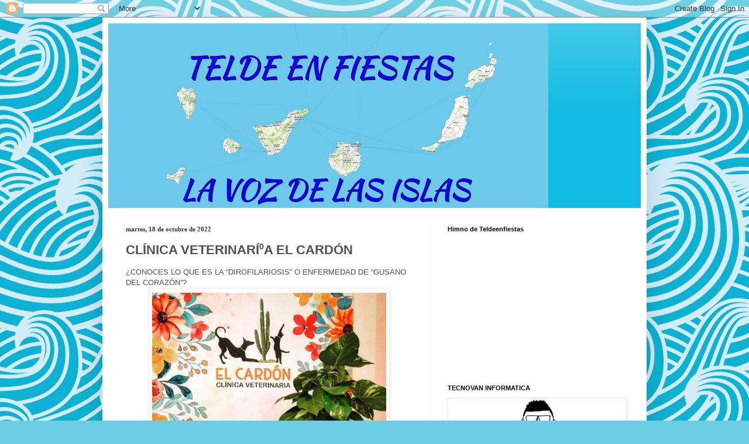

--- FILE ---
content_type: text/html; charset=UTF-8
request_url: https://www.teldeenfiestas.com/2022/10/clinica-veterinaria-el-cardon.html
body_size: 18877
content:
<!DOCTYPE html>
<html class='v2' dir='ltr' lang='es' xmlns='http://www.w3.org/1999/xhtml' xmlns:b='http://www.google.com/2005/gml/b' xmlns:data='http://www.google.com/2005/gml/data' xmlns:expr='http://www.google.com/2005/gml/expr'>
<head>
<link href='https://www.blogger.com/static/v1/widgets/335934321-css_bundle_v2.css' rel='stylesheet' type='text/css'/>
<script async='async' src='//pagead2.googlesyndication.com/pagead/js/adsbygoogle.js'></script>
<script>
  (adsbygoogle = window.adsbygoogle || []).push({
    google_ad_client: "ca-pub-5928970784036608",
    enable_page_level_ads: true
  });
</script>
<meta content='width=1100' name='viewport'/>
<meta content='text/html; charset=UTF-8' http-equiv='Content-Type'/>
<meta content='blogger' name='generator'/>
<link href='https://www.teldeenfiestas.com/favicon.ico' rel='icon' type='image/x-icon'/>
<link href='https://www.teldeenfiestas.com/2022/10/clinica-veterinaria-el-cardon.html' rel='canonical'/>
<link rel="alternate" type="application/atom+xml" title="TELDEENFIESTAS.COM - Atom" href="https://www.teldeenfiestas.com/feeds/posts/default" />
<link rel="alternate" type="application/rss+xml" title="TELDEENFIESTAS.COM - RSS" href="https://www.teldeenfiestas.com/feeds/posts/default?alt=rss" />
<link rel="service.post" type="application/atom+xml" title="TELDEENFIESTAS.COM - Atom" href="https://www.blogger.com/feeds/4696597502818476391/posts/default" />

<link rel="alternate" type="application/atom+xml" title="TELDEENFIESTAS.COM - Atom" href="https://www.teldeenfiestas.com/feeds/7574010924961804199/comments/default" />
<!--Can't find substitution for tag [blog.ieCssRetrofitLinks]-->
<link href='https://blogger.googleusercontent.com/img/b/R29vZ2xl/AVvXsEgspuKM8WFFTyYHM1cUwN-DTb7xXv85OBnbXcS1qA4KM1wSI6T9FOxqOt1Zlf3aMdd6j8JNbvcFfyLYegXXp96GkTqduwo_OiCis2qMJpOqxz_W2iqF4yQ7cdQI-fo5_NbteW0PwnnlIPA/s1600/1666106954210746-0.png' rel='image_src'/>
<meta content='https://www.teldeenfiestas.com/2022/10/clinica-veterinaria-el-cardon.html' property='og:url'/>
<meta content='CLÍNICA VETERINARÍ⁰A EL      CARDÓN' property='og:title'/>
<meta content='¿CONOCES LO QUE ES LA “DIROFILARIOSIS” O ENFERMEDAD DE “GUSANO DEL CORAZÓN”?             La dirofilariosis, o enfermedad del “gusano del cor...' property='og:description'/>
<meta content='https://blogger.googleusercontent.com/img/b/R29vZ2xl/AVvXsEgspuKM8WFFTyYHM1cUwN-DTb7xXv85OBnbXcS1qA4KM1wSI6T9FOxqOt1Zlf3aMdd6j8JNbvcFfyLYegXXp96GkTqduwo_OiCis2qMJpOqxz_W2iqF4yQ7cdQI-fo5_NbteW0PwnnlIPA/w1200-h630-p-k-no-nu/1666106954210746-0.png' property='og:image'/>
<title>TELDEENFIESTAS.COM: CLÍNICA VETERINARÍ&#8304;A EL      CARDÓN</title>
<style id='page-skin-1' type='text/css'><!--
/*
-----------------------------------------------
Blogger Template Style
Name:     Simple
Designer: Blogger
URL:      www.blogger.com
----------------------------------------------- */
/* Content
----------------------------------------------- */
body {
font: normal normal 12px Arial, Tahoma, Helvetica, FreeSans, sans-serif;
color: #505050;
background: #6ccee4 url(//themes.googleusercontent.com/image?id=1A5gIxvsT3QC48CkRFFA1hsu5EDAuqkxBDSv-_9W0NilLer8xyDIfyxaqhJWcDP9W6scl) repeat scroll top center /* Credit: Naseko (http://www.istockphoto.com/portfolio/Naseko?platform=blogger) */;
padding: 0 40px 40px 40px;
}
html body .region-inner {
min-width: 0;
max-width: 100%;
width: auto;
}
h2 {
font-size: 22px;
}
a:link {
text-decoration:none;
color: #12bbe1;
}
a:visited {
text-decoration:none;
color: #909090;
}
a:hover {
text-decoration:underline;
color: #12b1ff;
}
.body-fauxcolumn-outer .fauxcolumn-inner {
background: transparent none repeat scroll top left;
_background-image: none;
}
.body-fauxcolumn-outer .cap-top {
position: absolute;
z-index: 1;
height: 400px;
width: 100%;
}
.body-fauxcolumn-outer .cap-top .cap-left {
width: 100%;
background: transparent none repeat-x scroll top left;
_background-image: none;
}
.content-outer {
-moz-box-shadow: 0 0 40px rgba(0, 0, 0, .15);
-webkit-box-shadow: 0 0 5px rgba(0, 0, 0, .15);
-goog-ms-box-shadow: 0 0 10px #333333;
box-shadow: 0 0 40px rgba(0, 0, 0, .15);
margin-bottom: 1px;
}
.content-inner {
padding: 10px 10px;
}
.content-inner {
background-color: #ffffff;
}
/* Header
----------------------------------------------- */
.header-outer {
background: #12bbe1 url(https://resources.blogblog.com/blogblog/data/1kt/simple/gradients_light.png) repeat-x scroll 0 -400px;
_background-image: none;
}
.Header h1 {
font: normal normal 60px Arial, Tahoma, Helvetica, FreeSans, sans-serif;
color: #ffffff;
text-shadow: 1px 2px 3px rgba(0, 0, 0, .2);
}
.Header h1 a {
color: #ffffff;
}
.Header .description {
font-size: 140%;
color: #ffffff;
}
.header-inner .Header .titlewrapper {
padding: 22px 30px;
}
.header-inner .Header .descriptionwrapper {
padding: 0 30px;
}
/* Tabs
----------------------------------------------- */
.tabs-inner .section:first-child {
border-top: 0 solid #eeeeee;
}
.tabs-inner .section:first-child ul {
margin-top: -0;
border-top: 0 solid #eeeeee;
border-left: 0 solid #eeeeee;
border-right: 0 solid #eeeeee;
}
.tabs-inner .widget ul {
background: #f7f7f7 url(https://resources.blogblog.com/blogblog/data/1kt/simple/gradients_light.png) repeat-x scroll 0 -800px;
_background-image: none;
border-bottom: 1px solid #eeeeee;
margin-top: 0;
margin-left: -30px;
margin-right: -30px;
}
.tabs-inner .widget li a {
display: inline-block;
padding: .6em 1em;
font: normal normal 14px Arial, Tahoma, Helvetica, FreeSans, sans-serif;
color: #9f9f9f;
border-left: 1px solid #ffffff;
border-right: 1px solid #eeeeee;
}
.tabs-inner .widget li:first-child a {
border-left: none;
}
.tabs-inner .widget li.selected a, .tabs-inner .widget li a:hover {
color: #000000;
background-color: #f0f0f0;
text-decoration: none;
}
/* Columns
----------------------------------------------- */
.main-outer {
border-top: 0 solid #f0f0f0;
}
.fauxcolumn-left-outer .fauxcolumn-inner {
border-right: 1px solid #f0f0f0;
}
.fauxcolumn-right-outer .fauxcolumn-inner {
border-left: 1px solid #f0f0f0;
}
/* Headings
----------------------------------------------- */
div.widget > h2,
div.widget h2.title {
margin: 0 0 1em 0;
font: normal bold 11px Arial, Tahoma, Helvetica, FreeSans, sans-serif;
color: #000000;
}
/* Widgets
----------------------------------------------- */
.widget .zippy {
color: #9f9f9f;
text-shadow: 2px 2px 1px rgba(0, 0, 0, .1);
}
.widget .popular-posts ul {
list-style: none;
}
/* Posts
----------------------------------------------- */
h2.date-header {
font: normal bold 11px 'Times New Roman', Times, FreeSerif, serif;
}
.date-header span {
background-color: rgba(77, 77, 77, 0);
color: #353535;
padding: inherit;
letter-spacing: inherit;
margin: inherit;
}
.main-inner {
padding-top: 30px;
padding-bottom: 30px;
}
.main-inner .column-center-inner {
padding: 0 15px;
}
.main-inner .column-center-inner .section {
margin: 0 15px;
}
.post {
margin: 0 0 25px 0;
}
h3.post-title, .comments h4 {
font: normal bold 22px Arial, Tahoma, Helvetica, FreeSans, sans-serif;
margin: .75em 0 0;
}
.post-body {
font-size: 110%;
line-height: 1.4;
position: relative;
}
.post-body img, .post-body .tr-caption-container, .Profile img, .Image img,
.BlogList .item-thumbnail img {
padding: 2px;
background: #ffffff;
border: 1px solid #f0f0f0;
-moz-box-shadow: 1px 1px 5px rgba(0, 0, 0, .1);
-webkit-box-shadow: 1px 1px 5px rgba(0, 0, 0, .1);
box-shadow: 1px 1px 5px rgba(0, 0, 0, .1);
}
.post-body img, .post-body .tr-caption-container {
padding: 5px;
}
.post-body .tr-caption-container {
color: #353535;
}
.post-body .tr-caption-container img {
padding: 0;
background: transparent;
border: none;
-moz-box-shadow: 0 0 0 rgba(0, 0, 0, .1);
-webkit-box-shadow: 0 0 0 rgba(0, 0, 0, .1);
box-shadow: 0 0 0 rgba(0, 0, 0, .1);
}
.post-header {
margin: 0 0 1.5em;
line-height: 1.6;
font-size: 90%;
}
.post-footer {
margin: 20px -2px 0;
padding: 5px 10px;
color: #737373;
background-color: #fbfbfb;
border-bottom: 1px solid #f0f0f0;
line-height: 1.6;
font-size: 90%;
}
#comments .comment-author {
padding-top: 1.5em;
border-top: 1px solid #f0f0f0;
background-position: 0 1.5em;
}
#comments .comment-author:first-child {
padding-top: 0;
border-top: none;
}
.avatar-image-container {
margin: .2em 0 0;
}
#comments .avatar-image-container img {
border: 1px solid #f0f0f0;
}
/* Comments
----------------------------------------------- */
.comments .comments-content .icon.blog-author {
background-repeat: no-repeat;
background-image: url([data-uri]);
}
.comments .comments-content .loadmore a {
border-top: 1px solid #9f9f9f;
border-bottom: 1px solid #9f9f9f;
}
.comments .comment-thread.inline-thread {
background-color: #fbfbfb;
}
.comments .continue {
border-top: 2px solid #9f9f9f;
}
/* Accents
---------------------------------------------- */
.section-columns td.columns-cell {
border-left: 1px solid #f0f0f0;
}
.blog-pager {
background: transparent none no-repeat scroll top center;
}
.blog-pager-older-link, .home-link,
.blog-pager-newer-link {
background-color: #ffffff;
padding: 5px;
}
.footer-outer {
border-top: 0 dashed #bbbbbb;
}
/* Mobile
----------------------------------------------- */
body.mobile  {
background-size: auto;
}
.mobile .body-fauxcolumn-outer {
background: transparent none repeat scroll top left;
}
.mobile .body-fauxcolumn-outer .cap-top {
background-size: 100% auto;
}
.mobile .content-outer {
-webkit-box-shadow: 0 0 3px rgba(0, 0, 0, .15);
box-shadow: 0 0 3px rgba(0, 0, 0, .15);
}
.mobile .tabs-inner .widget ul {
margin-left: 0;
margin-right: 0;
}
.mobile .post {
margin: 0;
}
.mobile .main-inner .column-center-inner .section {
margin: 0;
}
.mobile .date-header span {
padding: 0.1em 10px;
margin: 0 -10px;
}
.mobile h3.post-title {
margin: 0;
}
.mobile .blog-pager {
background: transparent none no-repeat scroll top center;
}
.mobile .footer-outer {
border-top: none;
}
.mobile .main-inner, .mobile .footer-inner {
background-color: #ffffff;
}
.mobile-index-contents {
color: #505050;
}
.mobile-link-button {
background-color: #12bbe1;
}
.mobile-link-button a:link, .mobile-link-button a:visited {
color: #ffffff;
}
.mobile .tabs-inner .section:first-child {
border-top: none;
}
.mobile .tabs-inner .PageList .widget-content {
background-color: #f0f0f0;
color: #000000;
border-top: 1px solid #eeeeee;
border-bottom: 1px solid #eeeeee;
}
.mobile .tabs-inner .PageList .widget-content .pagelist-arrow {
border-left: 1px solid #eeeeee;
}

--></style>
<style id='template-skin-1' type='text/css'><!--
body {
min-width: 930px;
}
.content-outer, .content-fauxcolumn-outer, .region-inner {
min-width: 930px;
max-width: 930px;
_width: 930px;
}
.main-inner .columns {
padding-left: 0px;
padding-right: 360px;
}
.main-inner .fauxcolumn-center-outer {
left: 0px;
right: 360px;
/* IE6 does not respect left and right together */
_width: expression(this.parentNode.offsetWidth -
parseInt("0px") -
parseInt("360px") + 'px');
}
.main-inner .fauxcolumn-left-outer {
width: 0px;
}
.main-inner .fauxcolumn-right-outer {
width: 360px;
}
.main-inner .column-left-outer {
width: 0px;
right: 100%;
margin-left: -0px;
}
.main-inner .column-right-outer {
width: 360px;
margin-right: -360px;
}
#layout {
min-width: 0;
}
#layout .content-outer {
min-width: 0;
width: 800px;
}
#layout .region-inner {
min-width: 0;
width: auto;
}
body#layout div.add_widget {
padding: 8px;
}
body#layout div.add_widget a {
margin-left: 32px;
}
--></style>
<style>
    body {background-image:url(\/\/themes.googleusercontent.com\/image?id=1A5gIxvsT3QC48CkRFFA1hsu5EDAuqkxBDSv-_9W0NilLer8xyDIfyxaqhJWcDP9W6scl);}
    
@media (max-width: 200px) { body {background-image:url(\/\/themes.googleusercontent.com\/image?id=1A5gIxvsT3QC48CkRFFA1hsu5EDAuqkxBDSv-_9W0NilLer8xyDIfyxaqhJWcDP9W6scl&options=w200);}}
@media (max-width: 400px) and (min-width: 201px) { body {background-image:url(\/\/themes.googleusercontent.com\/image?id=1A5gIxvsT3QC48CkRFFA1hsu5EDAuqkxBDSv-_9W0NilLer8xyDIfyxaqhJWcDP9W6scl&options=w400);}}
@media (max-width: 800px) and (min-width: 401px) { body {background-image:url(\/\/themes.googleusercontent.com\/image?id=1A5gIxvsT3QC48CkRFFA1hsu5EDAuqkxBDSv-_9W0NilLer8xyDIfyxaqhJWcDP9W6scl&options=w800);}}
@media (max-width: 1200px) and (min-width: 801px) { body {background-image:url(\/\/themes.googleusercontent.com\/image?id=1A5gIxvsT3QC48CkRFFA1hsu5EDAuqkxBDSv-_9W0NilLer8xyDIfyxaqhJWcDP9W6scl&options=w1200);}}
/* Last tag covers anything over one higher than the previous max-size cap. */
@media (min-width: 1201px) { body {background-image:url(\/\/themes.googleusercontent.com\/image?id=1A5gIxvsT3QC48CkRFFA1hsu5EDAuqkxBDSv-_9W0NilLer8xyDIfyxaqhJWcDP9W6scl&options=w1600);}}
  </style>
<link href='https://www.blogger.com/dyn-css/authorization.css?targetBlogID=4696597502818476391&amp;zx=fe285707-a7f6-4261-a377-165567c6257d' media='none' onload='if(media!=&#39;all&#39;)media=&#39;all&#39;' rel='stylesheet'/><noscript><link href='https://www.blogger.com/dyn-css/authorization.css?targetBlogID=4696597502818476391&amp;zx=fe285707-a7f6-4261-a377-165567c6257d' rel='stylesheet'/></noscript>
<meta name='google-adsense-platform-account' content='ca-host-pub-1556223355139109'/>
<meta name='google-adsense-platform-domain' content='blogspot.com'/>

<!-- data-ad-client=ca-pub-2047374862198258 -->

</head>
<body class='loading variant-bold'>
<div class='navbar section' id='navbar' name='Barra de navegación'><div class='widget Navbar' data-version='1' id='Navbar1'><script type="text/javascript">
    function setAttributeOnload(object, attribute, val) {
      if(window.addEventListener) {
        window.addEventListener('load',
          function(){ object[attribute] = val; }, false);
      } else {
        window.attachEvent('onload', function(){ object[attribute] = val; });
      }
    }
  </script>
<div id="navbar-iframe-container"></div>
<script type="text/javascript" src="https://apis.google.com/js/platform.js"></script>
<script type="text/javascript">
      gapi.load("gapi.iframes:gapi.iframes.style.bubble", function() {
        if (gapi.iframes && gapi.iframes.getContext) {
          gapi.iframes.getContext().openChild({
              url: 'https://www.blogger.com/navbar/4696597502818476391?po\x3d7574010924961804199\x26origin\x3dhttps://www.teldeenfiestas.com',
              where: document.getElementById("navbar-iframe-container"),
              id: "navbar-iframe"
          });
        }
      });
    </script><script type="text/javascript">
(function() {
var script = document.createElement('script');
script.type = 'text/javascript';
script.src = '//pagead2.googlesyndication.com/pagead/js/google_top_exp.js';
var head = document.getElementsByTagName('head')[0];
if (head) {
head.appendChild(script);
}})();
</script>
</div></div>
<div class='body-fauxcolumns'>
<div class='fauxcolumn-outer body-fauxcolumn-outer'>
<div class='cap-top'>
<div class='cap-left'></div>
<div class='cap-right'></div>
</div>
<div class='fauxborder-left'>
<div class='fauxborder-right'></div>
<div class='fauxcolumn-inner'>
</div>
</div>
<div class='cap-bottom'>
<div class='cap-left'></div>
<div class='cap-right'></div>
</div>
</div>
</div>
<div class='content'>
<div class='content-fauxcolumns'>
<div class='fauxcolumn-outer content-fauxcolumn-outer'>
<div class='cap-top'>
<div class='cap-left'></div>
<div class='cap-right'></div>
</div>
<div class='fauxborder-left'>
<div class='fauxborder-right'></div>
<div class='fauxcolumn-inner'>
</div>
</div>
<div class='cap-bottom'>
<div class='cap-left'></div>
<div class='cap-right'></div>
</div>
</div>
</div>
<div class='content-outer'>
<div class='content-cap-top cap-top'>
<div class='cap-left'></div>
<div class='cap-right'></div>
</div>
<div class='fauxborder-left content-fauxborder-left'>
<div class='fauxborder-right content-fauxborder-right'></div>
<div class='content-inner'>
<header>
<div class='header-outer'>
<div class='header-cap-top cap-top'>
<div class='cap-left'></div>
<div class='cap-right'></div>
</div>
<div class='fauxborder-left header-fauxborder-left'>
<div class='fauxborder-right header-fauxborder-right'></div>
<div class='region-inner header-inner'>
<div class='header section' id='header' name='Cabecera'><div class='widget Header' data-version='1' id='Header1'>
<div id='header-inner'>
<a href='https://www.teldeenfiestas.com/' style='display: block'>
<img alt='TELDEENFIESTAS.COM' height='316px; ' id='Header1_headerimg' src='https://blogger.googleusercontent.com/img/a/AVvXsEi3OuIv2SlthrAoymD5krAj0tcTH60F5RiiqAc0f8l1u8J3Ju-7mf76GTuAqe1FpWv0Euuwza76F8QmrMEbOM91C_CJhnjxjukX_NFeykB1NodzReiF6AyvFm8hH04KFXcjGFi9IbqXq227qo1WyY7A7rpuSuT33aQyRjxD5fzCW0jp1WLDytopWxlb=s752' style='display: block' width='752px; '/>
</a>
</div>
</div></div>
</div>
</div>
<div class='header-cap-bottom cap-bottom'>
<div class='cap-left'></div>
<div class='cap-right'></div>
</div>
</div>
</header>
<div class='tabs-outer'>
<div class='tabs-cap-top cap-top'>
<div class='cap-left'></div>
<div class='cap-right'></div>
</div>
<div class='fauxborder-left tabs-fauxborder-left'>
<div class='fauxborder-right tabs-fauxborder-right'></div>
<div class='region-inner tabs-inner'>
<div class='tabs no-items section' id='crosscol' name='Multicolumnas'></div>
<div class='tabs no-items section' id='crosscol-overflow' name='Cross-Column 2'></div>
</div>
</div>
<div class='tabs-cap-bottom cap-bottom'>
<div class='cap-left'></div>
<div class='cap-right'></div>
</div>
</div>
<div class='main-outer'>
<div class='main-cap-top cap-top'>
<div class='cap-left'></div>
<div class='cap-right'></div>
</div>
<div class='fauxborder-left main-fauxborder-left'>
<div class='fauxborder-right main-fauxborder-right'></div>
<div class='region-inner main-inner'>
<div class='columns fauxcolumns'>
<div class='fauxcolumn-outer fauxcolumn-center-outer'>
<div class='cap-top'>
<div class='cap-left'></div>
<div class='cap-right'></div>
</div>
<div class='fauxborder-left'>
<div class='fauxborder-right'></div>
<div class='fauxcolumn-inner'>
</div>
</div>
<div class='cap-bottom'>
<div class='cap-left'></div>
<div class='cap-right'></div>
</div>
</div>
<div class='fauxcolumn-outer fauxcolumn-left-outer'>
<div class='cap-top'>
<div class='cap-left'></div>
<div class='cap-right'></div>
</div>
<div class='fauxborder-left'>
<div class='fauxborder-right'></div>
<div class='fauxcolumn-inner'>
</div>
</div>
<div class='cap-bottom'>
<div class='cap-left'></div>
<div class='cap-right'></div>
</div>
</div>
<div class='fauxcolumn-outer fauxcolumn-right-outer'>
<div class='cap-top'>
<div class='cap-left'></div>
<div class='cap-right'></div>
</div>
<div class='fauxborder-left'>
<div class='fauxborder-right'></div>
<div class='fauxcolumn-inner'>
</div>
</div>
<div class='cap-bottom'>
<div class='cap-left'></div>
<div class='cap-right'></div>
</div>
</div>
<!-- corrects IE6 width calculation -->
<div class='columns-inner'>
<div class='column-center-outer'>
<div class='column-center-inner'>
<div class='main section' id='main' name='Principal'><div class='widget Blog' data-version='1' id='Blog1'>
<div class='blog-posts hfeed'>

          <div class="date-outer">
        
<h2 class='date-header'><span>martes, 18 de octubre de 2022</span></h2>

          <div class="date-posts">
        
<div class='post-outer'>
<div class='post hentry uncustomized-post-template' itemprop='blogPost' itemscope='itemscope' itemtype='http://schema.org/BlogPosting'>
<meta content='https://blogger.googleusercontent.com/img/b/R29vZ2xl/AVvXsEgspuKM8WFFTyYHM1cUwN-DTb7xXv85OBnbXcS1qA4KM1wSI6T9FOxqOt1Zlf3aMdd6j8JNbvcFfyLYegXXp96GkTqduwo_OiCis2qMJpOqxz_W2iqF4yQ7cdQI-fo5_NbteW0PwnnlIPA/s1600/1666106954210746-0.png' itemprop='image_url'/>
<meta content='4696597502818476391' itemprop='blogId'/>
<meta content='7574010924961804199' itemprop='postId'/>
<a name='7574010924961804199'></a>
<h3 class='post-title entry-title' itemprop='name'>
CLÍNICA VETERINARÍ&#8304;A EL      CARDÓN
</h3>
<div class='post-header'>
<div class='post-header-line-1'></div>
</div>
<div class='post-body entry-content' id='post-body-7574010924961804199' itemprop='description articleBody'>
<div>&#191;CONOCES LO QUE ES LA &#8220;DIROFILARIOSIS&#8221; O ENFERMEDAD DE &#8220;GUSANO DEL CORAZÓN&#8221;?<div class="separator" style="clear: both; text-align: center;">
  <a href="https://blogger.googleusercontent.com/img/b/R29vZ2xl/AVvXsEgspuKM8WFFTyYHM1cUwN-DTb7xXv85OBnbXcS1qA4KM1wSI6T9FOxqOt1Zlf3aMdd6j8JNbvcFfyLYegXXp96GkTqduwo_OiCis2qMJpOqxz_W2iqF4yQ7cdQI-fo5_NbteW0PwnnlIPA/s1600/1666106954210746-0.png" imageanchor="1" style="margin-left: 1em; margin-right: 1em;">
    <img border="0" src="https://blogger.googleusercontent.com/img/b/R29vZ2xl/AVvXsEgspuKM8WFFTyYHM1cUwN-DTb7xXv85OBnbXcS1qA4KM1wSI6T9FOxqOt1Zlf3aMdd6j8JNbvcFfyLYegXXp96GkTqduwo_OiCis2qMJpOqxz_W2iqF4yQ7cdQI-fo5_NbteW0PwnnlIPA/s1600/1666106954210746-0.png" width="400">
  </a>
</div></div><div><br></div><div>La dirofilariosis, o enfermedad del &#8220;gusano del corazón&#8221; es una enfermedad parasitaria causada por el gusano Dirofilaria immitis, dónde los adultos viven en el corazón&nbsp; y/o pulmones del animal, causando una serie de síntomas cardíacos y respiratorios que pueden llegar a ser mortales. El parásito se transmite por la picadura de un mosquito, por lo que las regiones con condiciones óptimas para dicho vector (humedad y temperatura), son las que tendrán mayor prevalencia de la enfermedad, regiones entre las que se encuentran las Islas Canarias🇮🇨🐕🐈</div><div><br></div><div>Es por eso, que la prevención se vuelve esencial en nuestras mascotas. Existen diversos métodos preventivos (pipetas, pastillas, pinchazo anual..), pudiendo ofrecer así aquel que sea más adecuado para nuestra mascota o estilo de vida.</div><div><br></div><div>En nuestro photocall tenemos a Cerbero que en sus 5 años de edad no había recibido preventivo para filaria y, tras realizarle un test sanguíneo y confirmar que no presentaba el parásito, le hemos puesto su pinchazo anual para que esté protegido durante todo el año entero, y así de elegante ha posado para nosotros 😍&#10084;&#65039;</div>
<div style='clear: both;'></div>
</div>
<div class='post-footer'>
<div class='post-footer-line post-footer-line-1'>
<span class='post-author vcard'>
Publicado por
<span class='fn' itemprop='author' itemscope='itemscope' itemtype='http://schema.org/Person'>
<meta content='https://www.blogger.com/profile/17086438044951079414' itemprop='url'/>
<a class='g-profile' href='https://www.blogger.com/profile/17086438044951079414' rel='author' title='author profile'>
<span itemprop='name'>La Ilusion de las Fiestas de Telde</span>
</a>
</span>
</span>
<span class='post-timestamp'>
en
<meta content='https://www.teldeenfiestas.com/2022/10/clinica-veterinaria-el-cardon.html' itemprop='url'/>
<a class='timestamp-link' href='https://www.teldeenfiestas.com/2022/10/clinica-veterinaria-el-cardon.html' rel='bookmark' title='permanent link'><abbr class='published' itemprop='datePublished' title='2022-10-18T16:29:00+01:00'>16:29</abbr></a>
</span>
<span class='post-comment-link'>
</span>
<span class='post-icons'>
<span class='item-action'>
<a href='https://www.blogger.com/email-post/4696597502818476391/7574010924961804199' title='Enviar entrada por correo electrónico'>
<img alt='' class='icon-action' height='13' src='https://resources.blogblog.com/img/icon18_email.gif' width='18'/>
</a>
</span>
<span class='item-control blog-admin pid-906409652'>
<a href='https://www.blogger.com/post-edit.g?blogID=4696597502818476391&postID=7574010924961804199&from=pencil' title='Editar entrada'>
<img alt='' class='icon-action' height='18' src='https://resources.blogblog.com/img/icon18_edit_allbkg.gif' width='18'/>
</a>
</span>
</span>
<div class='post-share-buttons goog-inline-block'>
<a class='goog-inline-block share-button sb-email' href='https://www.blogger.com/share-post.g?blogID=4696597502818476391&postID=7574010924961804199&target=email' target='_blank' title='Enviar por correo electrónico'><span class='share-button-link-text'>Enviar por correo electrónico</span></a><a class='goog-inline-block share-button sb-blog' href='https://www.blogger.com/share-post.g?blogID=4696597502818476391&postID=7574010924961804199&target=blog' onclick='window.open(this.href, "_blank", "height=270,width=475"); return false;' target='_blank' title='Escribe un blog'><span class='share-button-link-text'>Escribe un blog</span></a><a class='goog-inline-block share-button sb-twitter' href='https://www.blogger.com/share-post.g?blogID=4696597502818476391&postID=7574010924961804199&target=twitter' target='_blank' title='Compartir en X'><span class='share-button-link-text'>Compartir en X</span></a><a class='goog-inline-block share-button sb-facebook' href='https://www.blogger.com/share-post.g?blogID=4696597502818476391&postID=7574010924961804199&target=facebook' onclick='window.open(this.href, "_blank", "height=430,width=640"); return false;' target='_blank' title='Compartir con Facebook'><span class='share-button-link-text'>Compartir con Facebook</span></a><a class='goog-inline-block share-button sb-pinterest' href='https://www.blogger.com/share-post.g?blogID=4696597502818476391&postID=7574010924961804199&target=pinterest' target='_blank' title='Compartir en Pinterest'><span class='share-button-link-text'>Compartir en Pinterest</span></a>
</div>
</div>
<div class='post-footer-line post-footer-line-2'>
<span class='post-labels'>
</span>
</div>
<div class='post-footer-line post-footer-line-3'>
<span class='post-location'>
</span>
</div>
</div>
</div>
<div class='comments' id='comments'>
<a name='comments'></a>
<h4>No hay comentarios:</h4>
<div id='Blog1_comments-block-wrapper'>
<dl class='avatar-comment-indent' id='comments-block'>
</dl>
</div>
<p class='comment-footer'>
<div class='comment-form'>
<a name='comment-form'></a>
<h4 id='comment-post-message'>Publicar un comentario</h4>
<p>
</p>
<a href='https://www.blogger.com/comment/frame/4696597502818476391?po=7574010924961804199&hl=es&saa=85391&origin=https://www.teldeenfiestas.com' id='comment-editor-src'></a>
<iframe allowtransparency='true' class='blogger-iframe-colorize blogger-comment-from-post' frameborder='0' height='410px' id='comment-editor' name='comment-editor' src='' width='100%'></iframe>
<script src='https://www.blogger.com/static/v1/jsbin/1345082660-comment_from_post_iframe.js' type='text/javascript'></script>
<script type='text/javascript'>
      BLOG_CMT_createIframe('https://www.blogger.com/rpc_relay.html');
    </script>
</div>
</p>
</div>
</div>

        </div></div>
      
</div>
<div class='blog-pager' id='blog-pager'>
<span id='blog-pager-newer-link'>
<a class='blog-pager-newer-link' href='https://www.teldeenfiestas.com/2022/10/el-otono.html' id='Blog1_blog-pager-newer-link' title='Entrada más reciente'>Entrada más reciente</a>
</span>
<span id='blog-pager-older-link'>
<a class='blog-pager-older-link' href='https://www.teldeenfiestas.com/2022/10/blog-post.html' id='Blog1_blog-pager-older-link' title='Entrada antigua'>Entrada antigua</a>
</span>
<a class='home-link' href='https://www.teldeenfiestas.com/'>Inicio</a>
</div>
<div class='clear'></div>
<div class='post-feeds'>
<div class='feed-links'>
Suscribirse a:
<a class='feed-link' href='https://www.teldeenfiestas.com/feeds/7574010924961804199/comments/default' target='_blank' type='application/atom+xml'>Enviar comentarios (Atom)</a>
</div>
</div>
</div></div>
</div>
</div>
<div class='column-left-outer'>
<div class='column-left-inner'>
<aside>
</aside>
</div>
</div>
<div class='column-right-outer'>
<div class='column-right-inner'>
<aside>
<div class='sidebar section' id='sidebar-right-1'><div class='widget HTML' data-version='1' id='HTML4'>
<h2 class='title'>Himno de Teldeenfiestas</h2>
<div class='widget-content'>
<iframe width="300" height="215" src="https://www.youtube.com/embed/c77PkSAkAqY?si=_VcHfQUFdGueZNtS" title="YouTube video player" frameborder="0" allow="accelerometer; autoplay; clipboard-write; encrypted-media; gyroscope; picture-in-picture; web-share" allowfullscreen></iframe>
</div>
<div class='clear'></div>
</div><div class='widget Image' data-version='1' id='Image6'>
<h2>TECNOVAN INFORMATICA</h2>
<div class='widget-content'>
<a href='https://www.facebook.com/tecnovaninformatica-103732178938613'>
<img alt='TECNOVAN INFORMATICA' height='232' id='Image6_img' src='https://blogger.googleusercontent.com/img/a/AVvXsEhOEPfWP0vnusadrbrC2IQfTLCmPkImlJagWo-DOHTs-ULssreWS4Fv_7aAqvF9ScL4IbcuhEGNMjcMDLHiMDS9lKGxyPXEy7759HA4vebogtjxxXF_NgcdY7Bpab1bDlhTiYAQtaHjvpdHRpVJBwB7cIdu69yWTI7kxYe6j11AgqmiVy43yW8MJKUf=s352' width='352'/>
</a>
<br/>
<span class='caption'>Horario de L-V 9:00-13:00 T 16:00-19:00  S 10:00 - 13:00 TLF  666821858</span>
</div>
<div class='clear'></div>
</div><div class='widget Image' data-version='1' id='Image27'>
<h2>Clinica Veterinaria El Cardon</h2>
<div class='widget-content'>
<a href='https://m.facebook.com/profile.php?id=100082987857949&eav=AfZlFaF7PWW9f3sy-O9LtLFMxjnoMCJfdK_Td7Ugn3zPVmrkg1ndHHMSY1U_N3UDIJo&paipv=0&_rdr'>
<img alt='Clinica Veterinaria El Cardon' height='238' id='Image27_img' src='https://blogger.googleusercontent.com/img/a/AVvXsEieQXK6yST2kDrsF3QOZAvsHfSIexf1qG2SlWuB9aRy4NDSCYb3ppeZ1NmADhtG1HrEALPRA780-guJLlfzXEe4RuT41LorDUVQOdy_g9hMnkT8AjlKam-M3Z0SddtKF2shsSmc2KAR0JrU4nfuAyik7fkjq53X3gvlaaq5KIy_Xpjp-wxuNi9Wp0Nc=s352' width='352'/>
</a>
<br/>
<span class='caption'>Clinica Veterinaria El Cardon</span>
</div>
<div class='clear'></div>
</div><div class='widget FeaturedPost' data-version='1' id='FeaturedPost1'>
<h2 class='title'>Telde sera la voz de las islas</h2>
<div class='post-summary'>
<h3><a href='https://www.teldeenfiestas.com/2020/04/teldeenfiestas-sera-la-voz-de-las-islas.html'>TELDEENFIESTAS SERÁ LA VOZ DE LAS ISLAS</a></h3>
<p>
 Agustín Cabrera Santana      No podemos obviar que la palabra COVID-19 o Coronavirus ha cambiado totalmente el rumbo de nuestras vidas y qu...
</p>
<img class='image' src='https://blogger.googleusercontent.com/img/b/R29vZ2xl/AVvXsEiaXPZ1v0163_Es_AG1XC03zezKOMfQSDf-mR99x3GYraA7b5fYhbXyo_WUGMmZeE_oNzEJj_EYJol_kpPziz0Grk_zmIB_fbVA2vUKFu9ppi-_CQArPZF6lSNdlts0pC7tBOwGik9vQvc/s320/WhatsApp+Image+2020-04-13+at+21.57.24.jpeg'/>
</div>
<style type='text/css'>
    .image {
      width: 100%;
    }
  </style>
<div class='clear'></div>
</div><div class='widget Image' data-version='1' id='Image21'>
<h2>Radio Carnaval Gran Canaria</h2>
<div class='widget-content'>
<a href='https://www.radiocarnaval.net/'>
<img alt='Radio Carnaval Gran Canaria' height='358' id='Image21_img' src='https://blogger.googleusercontent.com/img/a/AVvXsEjirpKwxz02588KlYyND2KnBQmecKONlfptz938xTsImgLMfszcbBEvjbTEHz6IeTQYNbA111FtFL10QHyVENpz4zbtHsN-UdY6dGylM71yLXf9MTtY-J3C8hP9qlIwwNDEccMxYQr2wuBxhB--hl5BzrxPe8KEnSqwiTDqGdnfrDuRVXZXVJ5xwoco=s358' width='352'/>
</a>
<br/>
<span class='caption'>Radio Carnaval Gran Canaria</span>
</div>
<div class='clear'></div>
</div><div class='widget HTML' data-version='1' id='HTML1'>
<h2 class='title'>Pregon San Gregorio Por Agustin Cabrera</h2>
<div class='widget-content'>
<iframe width="260" height="169" src="https://www.youtube.com/embed/UUGE8VPtDq8" title="PREGON DE LA FIESTA DE S. GREGORIO EN TELDE POR AGUSTIN CABRERA." frameborder="0" allow="accelerometer; autoplay; clipboard-write; encrypted-media; gyroscope; picture-in-picture; web-share" allowfullscreen></iframe>
</div>
<div class='clear'></div>
</div><div class='widget HTML' data-version='1' id='HTML3'>
<div class='widget-content'>
<div style="text-align:center;padding:1em 0;"> <h4><a style="text-decoration:none;" href="https://www.zeitverschiebung.net/es/city/2515270"><span style="color:gray;">Hora actual en</span><br />Las Palmas de Gran Canaria, España</a></h4> <iframe src="https://www.zeitverschiebung.net/clock-widget-iframe-v2?language=es&size=small&timezone=Atlantic%2FCanary" width="100%" height="90" frameborder="0" seamless></iframe> </div>
</div>
<div class='clear'></div>
</div><div class='widget BlogSearch' data-version='1' id='BlogSearch1'>
<h2 class='title'>Busca tu noticia aquí</h2>
<div class='widget-content'>
<div id='BlogSearch1_form'>
<form action='https://www.teldeenfiestas.com/search' class='gsc-search-box' target='_top'>
<table cellpadding='0' cellspacing='0' class='gsc-search-box'>
<tbody>
<tr>
<td class='gsc-input'>
<input autocomplete='off' class='gsc-input' name='q' size='10' title='search' type='text' value=''/>
</td>
<td class='gsc-search-button'>
<input class='gsc-search-button' title='search' type='submit' value='Buscar'/>
</td>
</tr>
</tbody>
</table>
</form>
</div>
</div>
<div class='clear'></div>
</div><div class='widget Image' data-version='1' id='Image2'>
<h2>Farmacias de Guardia</h2>
<div class='widget-content'>
<a href='http://farmaciasguardia.portalfarma.com/web_guardias/publico/Provincia_p.asp?id=35'>
<img alt='Farmacias de Guardia' height='140' id='Image2_img' src='https://blogger.googleusercontent.com/img/b/R29vZ2xl/AVvXsEiRj-GAP2XFzVX64NDO-XA79RDU3wc7iXDtv8qxcRJmjuDl0S_4zlzbKSK1_KpuL3bhFPULMRbM1AwUFw_AMdr4NT11YL6dv_aXnv6e3_zE6zvxB4Fv5GdV_kGYTiJBGxrxgyMVPaHYgvk/s1600/farmacia-de-guardia.jpg' width='252'/>
</a>
<br/>
<span class='caption'>Provincia de Las Palmas</span>
</div>
<div class='clear'></div>
</div><div class='widget ContactForm' data-version='1' id='ContactForm1'>
<h2 class='title'>Contacta con nosotros</h2>
<div class='contact-form-widget'>
<div class='form'>
<form name='contact-form'>
<p></p>
Nombre
<br/>
<input class='contact-form-name' id='ContactForm1_contact-form-name' name='name' size='30' type='text' value=''/>
<p></p>
Correo electrónico
<span style='font-weight: bolder;'>*</span>
<br/>
<input class='contact-form-email' id='ContactForm1_contact-form-email' name='email' size='30' type='text' value=''/>
<p></p>
Mensaje
<span style='font-weight: bolder;'>*</span>
<br/>
<textarea class='contact-form-email-message' cols='25' id='ContactForm1_contact-form-email-message' name='email-message' rows='5'></textarea>
<p></p>
<input class='contact-form-button contact-form-button-submit' id='ContactForm1_contact-form-submit' type='button' value='Enviar'/>
<p></p>
<div style='text-align: center; max-width: 222px; width: 100%'>
<p class='contact-form-error-message' id='ContactForm1_contact-form-error-message'></p>
<p class='contact-form-success-message' id='ContactForm1_contact-form-success-message'></p>
</div>
</form>
</div>
</div>
<div class='clear'></div>
</div><div class='widget Image' data-version='1' id='Image1'>
<h2>Director</h2>
<div class='widget-content'>
<img alt='Director' height='172' id='Image1_img' src='https://blogger.googleusercontent.com/img/b/R29vZ2xl/AVvXsEiyHf0ioie2RHbAcsswtsHtani3D4ItZNE71ZmEs8Yr9hVg5tsaRqfAjXxxllyuQtV7QdJfjUm-_xtuadQfBUVd5GsyQyGQ2jNqGpCHQ0ePLEE3Roir8zT3Gz6dCThQ9ViFatCsqzNr_ozl/s172/DSC_015911.jpg' width='116'/>
<br/>
<span class='caption'>Agustín Cabrera</span>
</div>
<div class='clear'></div>
</div><div class='widget Image' data-version='1' id='Image3'>
<div class='widget-content'>
<img alt='' height='134' id='Image3_img' src='https://blogger.googleusercontent.com/img/b/R29vZ2xl/AVvXsEgGYB8Vdw82kMRlRZJ5Nkx-ko3SAkAKt0t1KFiEJpl34dN79aEkDZiGCxUlerh6dpi2rbGiN3NpUnqwO7YsACceu0KO8jybIgOUyeajuUvc2M1fYMHVXwRBZc_y_q6vfooxTQvFRD1_dsID/s200/DSC_0058_1147x768.jpg' width='200'/>
<br/>
<span class='caption'>Padrino: David Hatchuell</span>
</div>
<div class='clear'></div>
</div><div class='widget Image' data-version='1' id='Image13'>
<h2>Colaborador de Telde en fiestas la voz de las islas</h2>
<div class='widget-content'>
<a href='https://www.youtube.com/user/MANUELBASSOLORENZO/videos?app=desktop'>
<img alt='Colaborador de Telde en fiestas la voz de las islas' height='393' id='Image13_img' src='https://blogger.googleusercontent.com/img/a/AVvXsEgBl68OgGqq5D-i6OeUJXsd2P7vwmovN9XmI-9EV2_jiJUMWgN8FyDyx9qJ6xyQ1wrHKAH2jBUuAMvAJhn_7qXxEw3WGEPPyDcL8YqYnMp33Imbi2Fdyp5EeuM-iePkKLPD-snjbK9JLuYW1xSmeThBIwjxbBEomzrTkHgpFdUFxo-jaU9Xiis6bWvS=s393' width='352'/>
</a>
<br/>
<span class='caption'>Videos Manolo Basso</span>
</div>
<div class='clear'></div>
</div><div class='widget Image' data-version='1' id='Image23'>
<h2>Colaborador en Carrizal e Ingenio</h2>
<div class='widget-content'>
<img alt='Colaborador en Carrizal e Ingenio' height='437' id='Image23_img' src='https://blogger.googleusercontent.com/img/a/AVvXsEhgEXBFgNdGAaDcgqMrYRNEBEy_8KtVloXGscyNzVBHtx-6Nmam-plUlbcmTL327V4MSFmTt9IOIRaLuIoofDm8p2-zi4mbYK2SqIDWBXF7Ptuv2vFP43u3B6wPInSLfYA-2YCWeiiwX0RseGt7DgN3d_GEne1oYUO8TI7e9yHGRl9HFlvrcNmurrRD=s437' width='352'/>
<br/>
<span class='caption'>Manuel Giron Hernadez</span>
</div>
<div class='clear'></div>
</div><div class='widget Image' data-version='1' id='Image18'>
<h2>Colaborador de Telde en fiestas la voz de las Islas</h2>
<div class='widget-content'>
<img alt='Colaborador de Telde en fiestas la voz de las Islas' height='479' id='Image18_img' src='https://blogger.googleusercontent.com/img/a/AVvXsEiW-lL5KYGxgdHm2aE7BitLKlv2s_CqsRCuBvoYE2btDsDvt6nT2sDN1D3RY7M-So42wouseM_u1zp_I9DPirGFlnXy8b9ZiAkp8e_lJ24gv1mjbc7bPIYKCNUMrUNBrN-rZF3vjk6BiJJWAG05h4WWp9xrqXX4ffaznrPvjzm8bWMvPWNiYaAx1DR6=s479' width='352'/>
<br/>
<span class='caption'>Jesus Ruiz Mesa</span>
</div>
<div class='clear'></div>
</div><div class='widget Image' data-version='1' id='Image24'>
<h2>Consortium Abogadis</h2>
<div class='widget-content'>
<a href='https://www.abogadis.com/'>
<img alt='Consortium Abogadis' height='209' id='Image24_img' src='https://blogger.googleusercontent.com/img/a/AVvXsEj7GytjR-2czFdRLIq9KKxAmyF1r4UAOdlWg89xRfh1Evzxm38hER3kzKqcXygDt9aIBXQckV7H-M5VOqAErAUpqP5RuzYXJSOXjnzIxEovzT-4zMo1y7jGGNqq5KqKW5U7U4xWcbfCbHswuYsgEobX8vnek8nIhyY9aDr3FWDPN4_IutNMjMLw_yMA=s352' width='352'/>
</a>
<br/>
<span class='caption'>Consortium Abogadis</span>
</div>
<div class='clear'></div>
</div><div class='widget Image' data-version='1' id='Image25'>
<h2>Juan Alejandro Mendez Hernandez</h2>
<div class='widget-content'>
<img alt='Juan Alejandro Mendez Hernandez' height='190' id='Image25_img' src='https://blogger.googleusercontent.com/img/a/AVvXsEjoq_MlrGeKrVotxmSaIkMLK2KOYxUV0oMhx9eoYUTqnKK_ecUtVFu-JlV0hc6nwe7IIR23gEJ9vS6q89mBvZR6BWpG-a470TV0tqzSz2gMljbC77Mi8IOM1YqcmcPK0AAWtF3-Gwx-03SKVxxvJEvT1Lc8l3ZrwyxBA9b4QIyPHpxU_SMprg4I6Tkw=s352' width='352'/>
<br/>
<span class='caption'>Juan Alejandro Mendez Hernandez</span>
</div>
<div class='clear'></div>
</div><div class='widget Image' data-version='1' id='Image12'>
<h2>Restaurante el Centro, Guayadeque</h2>
<div class='widget-content'>
<a href='http://www.restauranteelcentro.com/esp/index.php'>
<img alt='Restaurante el Centro, Guayadeque' height='105' id='Image12_img' src='https://blogger.googleusercontent.com/img/b/R29vZ2xl/AVvXsEicNLeO9DVjOKtuB_Rmv29944ewkX_pXMWXmFNGAUbfnmzIJil5Ov2wB6cOuAdelzZqIdB-DQVoSAhmaAJlRCZWNLkrnId16CJUinWFp8EzzA_RYJ8uulArYrMBR8J73MEM3sRpsweSDdAL/s252/131366095801_restaurante.jpg' width='252'/>
</a>
<br/>
</div>
<div class='clear'></div>
</div><div class='widget Image' data-version='1' id='Image26'>
<h2>Gran Canaria Festejos</h2>
<div class='widget-content'>
<a href='https://es-es.facebook.com/people/Gran-Canaria-Festejos/100069570165715/'>
<img alt='Gran Canaria Festejos' height='408' id='Image26_img' src='https://blogger.googleusercontent.com/img/a/AVvXsEg3fel0e4x5wkYERkzjXeE3qfoNKW15xXzCi1ZJS51F-o8HYCxQFba9OebD8mSb-3slub9SyWWa9o4sMor0ZwkLiS8ox09Hk_Ce3ZLLSLWpqR_UjzhbA_ui7bP5BsT0PjcegrTmLXMI9G9mcOGy3KwO_ouF-8CSvlJvKYrwdG2N3b6Rvo9YrktzfFy_=s408' width='352'/>
</a>
<br/>
<span class='caption'>Facebook Isabel Quintana</span>
</div>
<div class='clear'></div>
</div><div class='widget Image' data-version='1' id='Image14'>
<h2>Fiestas de Telde</h2>
<div class='widget-content'>
<a href='http://www.telde.es/opencms/opencms/areas/ocio-cultura-y-juventud/festejos-y-ferias/relacion-de-fiestas-ano-2018/'>
<img alt='Fiestas de Telde' height='164' id='Image14_img' src='https://blogger.googleusercontent.com/img/b/R29vZ2xl/AVvXsEiAjXfS_BDZUSwRxl8PVDEtymHnN_kkaIO9jtGVgnpksC1gYqHRh1olejpzEd1-ALCvKuoR989rqeNxHpkw4RU9BqvvEjg2duhZ3Y-XbkYr2Z3MA1JKe32zdggBvskKoxfhAhSjaPoWcLE/s1600/Banner+Telde.jpg' width='252'/>
</a>
<br/>
</div>
<div class='clear'></div>
</div><div class='widget PopularPosts' data-version='1' id='PopularPosts1'>
<h2>Entradas populares</h2>
<div class='widget-content popular-posts'>
<ul>
<li>
<div class='item-content'>
<div class='item-thumbnail'>
<a href='https://www.teldeenfiestas.com/2026/01/comunicado-de-prensa-la-plataforma.html' target='_blank'>
<img alt='' border='0' src='https://blogger.googleusercontent.com/img/a/AVvXsEjDf4cofShXVfA2W_Lo0KA9Hu_WrCS0rEdcynKus-jjLUN23cjDHb_vvIqzE_LWcDIsFh7-jIENDcsrYSmB4aaksE0y1kB5cJeg--gCiUUPGdCXkN5izBmLJ_vBk8PoBdh_LPG86n4Ozvn0LHuoQr6pDxgpI4T5NONmHj8IJ_sCKKsC48rbgcuTaUgKrLU=w72-h72-p-k-no-nu'/>
</a>
</div>
<div class='item-title'><a href='https://www.teldeenfiestas.com/2026/01/comunicado-de-prensa-la-plataforma.html'>(sin título)</a></div>
<div class='item-snippet'>COMUNICADO DE PRENSA La Plataforma Ciudadana por un Litoral Limpio denuncia el carácter superficial de              la inspección de la Dire...</div>
</div>
<div style='clear: both;'></div>
</li>
<li>
<div class='item-content'>
<div class='item-thumbnail'>
<a href='https://www.teldeenfiestas.com/2026/01/blog-post_11.html' target='_blank'>
<img alt='' border='0' src='https://blogger.googleusercontent.com/img/a/AVvXsEgKC2lAr_H-ZNfycZE7pma8IIq2chm4Dl98fbGahcLQ6onBDwEjoLqWTTS01zyUPY1588ZfFcgXoSfAGD49JAfT0Po9CTatMkSLCkJK08bsWCDgbPQcoXNr3VVb5fhzoWJw0r9-oBF-duh2d6MppS5tUQOIvFvoVKxjtpjnOyr7WssmdVCZ0hFaxcpmq1c=w72-h72-p-k-no-nu'/>
</a>
</div>
<div class='item-title'><a href='https://www.teldeenfiestas.com/2026/01/blog-post_11.html'>(sin título)</a></div>
<div class='item-snippet'>
</div>
</div>
<div style='clear: both;'></div>
</li>
<li>
<div class='item-content'>
<div class='item-thumbnail'>
<a href='https://www.teldeenfiestas.com/2026/01/blog-post_649.html' target='_blank'>
<img alt='' border='0' src='https://blogger.googleusercontent.com/img/a/AVvXsEiK-OLvP7qRjyZemnqneLgz5PlWLtLe7Gum6BJFHpLhlbvnTekrlAGuOSVzz4ahrSjp-C9efjP7RU1Zvz_yga40ntNbLEGPF-43Rht1Crb8-moTE5ZcsTd591pSO7_eoqtQNfp2Aay67hhZSNjhqso5UBvR1RMkZfZSKvLvJe8eqHP4hHXZvS6_7K3utLU=w72-h72-p-k-no-nu'/>
</a>
</div>
<div class='item-title'><a href='https://www.teldeenfiestas.com/2026/01/blog-post_649.html'>(sin título)</a></div>
<div class='item-snippet'>
</div>
</div>
<div style='clear: both;'></div>
</li>
<li>
<div class='item-content'>
<div class='item-thumbnail'>
<a href='https://www.teldeenfiestas.com/2026/01/desde-el-psoe-de-telde-queremos.html' target='_blank'>
<img alt='' border='0' src='https://blogger.googleusercontent.com/img/a/AVvXsEiKBBX69qp4aBUbudVjVxL0914ND0_C7Q_E8EjBHnwfBbZIEJGy9paiWysC34HMhQfEMXR4PWMrYR7fyP6bp1XxO4gNiDP8sIQfm6eg7SYUGHWI_vrr8Sqewwgm3lP9x-Wh2E1220mN3D_nYRmTAhcoaHzfYLFP-cAj3RcLopztCOm7OGkIB3XrD_b82A8=w72-h72-p-k-no-nu'/>
</a>
</div>
<div class='item-title'><a href='https://www.teldeenfiestas.com/2026/01/desde-el-psoe-de-telde-queremos.html'>(sin título)</a></div>
<div class='item-snippet'>                        Desde el PSOE de Telde queremos agradecer la asistencia y la implicación de todas las personas que participaron en l...</div>
</div>
<div style='clear: both;'></div>
</li>
<li>
<div class='item-content'>
<div class='item-thumbnail'>
<a href='https://www.teldeenfiestas.com/2025/11/homenaje-miguel-santana-mendoza.html' target='_blank'>
<img alt='' border='0' src='https://blogger.googleusercontent.com/img/a/AVvXsEgjIAG6fx0EUC_F7oD6MWal0V3LUKMv4Z4RQl2h5sV894oyzWCTlGO3mKF87NFSqz9XHGbvqbkwMGJimfhCxSNjkuSm4bikOeHVUcDz29KUTihkbrms8DwS1rnyCU10fqf3XXUaPUNK6sgIdlI1y5DQGfz4YBBWUOMXVUO-an718gMpsF0vPsVXIyo5FKE=w72-h72-p-k-no-nu'/>
</a>
</div>
<div class='item-title'><a href='https://www.teldeenfiestas.com/2025/11/homenaje-miguel-santana-mendoza.html'>Homenaje a Miguel Santana Mendoza</a></div>
<div class='item-snippet'>            &#160;Le recuerdo cortando la brisa de aquellos estrechos y vetustos callejones de Los Llanos, impregnado en el aroma a salitre de su...</div>
</div>
<div style='clear: both;'></div>
</li>
</ul>
<div class='clear'></div>
</div>
</div><div class='widget Image' data-version='1' id='Image28'>
<h2>Copy Telde</h2>
<div class='widget-content'>
<a href='https://www.copytelde.com/index1.htm'>
<img alt='Copy Telde' height='223' id='Image28_img' src='https://blogger.googleusercontent.com/img/a/AVvXsEjrBEF8Hu5w-Ora0-bquJZRlZjvc-s3S8PSExHWQmrYOdioqPwAMtMxMDNura1bUtOE3RSbJc8ZMHyPxLOxMyg40uRSxH_7lDJ1dhNbBxgnwN5HzEQakq7C4Bt0M1MYbLaXS7dlezRLgRbZnHt1_pGA2l7_prW307NHNo7ZtbQR2LcLRs6feotlSYMYuxc=s352' width='352'/>
</a>
<br/>
<span class='caption'>Copy Telde</span>
</div>
<div class='clear'></div>
</div><div class='widget Image' data-version='1' id='Image20'>
<h2>Telde Ojeando</h2>
<div class='widget-content'>
<a href='https://www.teldeojeando.com/'>
<img alt='Telde Ojeando' height='235' id='Image20_img' src='https://blogger.googleusercontent.com/img/a/AVvXsEjCMNbPnWyPBPKmbglb8xOA3D0zyREghtAAU6V62UL6jZfc5a7V9tu64zKvhp3u_9yxyo8fbxVUQZ84rmIstjoG6ADbvwBFrzjN4ftOhCCVzAnZZYs-pNTvE2fLpk3gQ2JMA7y4kpnVbqaNL1VHt67_yS1mmT404jysxmA4jFunfBccyxIzjHJIfiqc=s352' width='352'/>
</a>
<br/>
</div>
<div class='clear'></div>
</div><div class='widget Image' data-version='1' id='Image11'>
<h2>Radio Faycan</h2>
<div class='widget-content'>
<a href='http://www.radiofaycan.com/'>
<img alt='Radio Faycan' height='122' id='Image11_img' src='https://blogger.googleusercontent.com/img/b/R29vZ2xl/AVvXsEj9GTHG9C1xsKngsyPVscqBuuNOMRXvO8QY348jooYkrs2FYxUOa8X_oin8felB5Ee_ptBVtzwGr0T3Yiu2tUGc19CvUyqxQIpJHFG4rQEyEAFRB9gHIApHbNIj3yH2IUJHw7HpIh0qMeD0/s122/e4354b32134ec476561d0442b8e5b68d.jpg' width='122'/>
</a>
<br/>
</div>
<div class='clear'></div>
</div><div class='widget Image' data-version='1' id='Image5'>
<div class='widget-content'>
<a href='http://www.grancanariatv.com/'>
<img alt='' height='200' id='Image5_img' src='https://blogger.googleusercontent.com/img/b/R29vZ2xl/AVvXsEgYueTmchAM5jUWZoTBNay5zRz1qjUCCvBLxa5Pn4BQDk6cnr5AiOHwxNSZ2uJryLOQ4TdvfvshX267clqPT3mcopZV04A00js1_aoV3ucVn_vdPUZYUC30bNvaTQxg4CnJaMcuMVD0vnDM/s200/RP6AGTBc.jpg' width='200'/>
</a>
<br/>
<span class='caption'>Gran Canarias TV</span>
</div>
<div class='clear'></div>
</div><div class='widget Image' data-version='1' id='Image8'>
<div class='widget-content'>
<a href='https://twitter.com/en_fiestas'>
<img alt='' height='200' id='Image8_img' src='https://blogger.googleusercontent.com/img/b/R29vZ2xl/AVvXsEhZ5Vc3qeZPnja_BuH9ikC5i3MtGD7GwHsAMsc6PJ5wxY4CngA79M5K2YpOl9hkQublWe4Iyi_ZDKHSntFEdwZbwFmhZS4FUo5vRR4bQhKayaPSNwZF0vKKLvf5EuSC_Z0XKwieKLu2mIgK/s200/twitter.jpg' width='200'/>
</a>
<br/>
<span class='caption'>Twitter</span>
</div>
<div class='clear'></div>
</div><div class='widget Image' data-version='1' id='Image4'>
<div class='widget-content'>
<a href='https://www.facebook.com/telde.enfiestas?ref=bookmarks'>
<img alt='' height='158' id='Image4_img' src='https://blogger.googleusercontent.com/img/b/R29vZ2xl/AVvXsEjlb4j01w1P8oh2oy26BY3ubsx56Z2MednXuZJZWjAkvpK2Zxw128BOYuNyEnNJonJiBB36x7GT5SKkvbQUG77IErOshsfoBo6JlVczaaT7oPbdDLwLSAMJHq02KyRuLw_mboCJ5b0oaZ1l/s200/MUOtVyz0Wxq.png' width='200'/>
</a>
<br/>
<span class='caption'>Nuestro Facebook</span>
</div>
<div class='clear'></div>
</div><div class='widget Image' data-version='1' id='Image16'>
<h2>TeldeLibreDigital</h2>
<div class='widget-content'>
<a href='https://www.teldelibredigital.es/'>
<img alt='TeldeLibreDigital' height='64' id='Image16_img' src='https://blogger.googleusercontent.com/img/b/R29vZ2xl/AVvXsEgQv1Vtgk1iDPPd7MN41c66dj_RCM4E9c_hUJSZLbZzvhMtaUUGCnHR3xRSwHmUAO5-LoWUtkW51t1nSDr1sMy_2RXTq1lnxd6Sx1j2CCuA7g2Zfcf9FxlWQyWYY-ysFvIVhwxEXM9JH5Q/s200/logo+telde+libre+digital.jpg' width='200'/>
</a>
<br/>
<span class='caption'>TeldeLibreDigital</span>
</div>
<div class='clear'></div>
</div><div class='widget Image' data-version='1' id='Image10'>
<div class='widget-content'>
<a href='https://canal4tvtelde.es/programas'>
<img alt='' height='98' id='Image10_img' src='https://blogger.googleusercontent.com/img/b/R29vZ2xl/AVvXsEjRMyqJc-uwiGJSofZlKV9VDYgfMF-lTc1PArWQWFYJuhjvRm_ngvZ2P_9tf7Wp0xAUw1LXXAR7uPYnh8OKt3sZswG2F99KCRvNKl0lnsgOl3iN2IxJ4vdbxbr6JK8_c0FjQvEFGsAIBeIo/s122/78.jpg' width='122'/>
</a>
<br/>
</div>
<div class='clear'></div>
</div><div class='widget Image' data-version='1' id='Image15'>
<div class='widget-content'>
<a href='http://www.eldiario.es/canariasahora/'>
<img alt='' height='30' id='Image15_img' src='https://blogger.googleusercontent.com/img/b/R29vZ2xl/AVvXsEgfLQHrA6xYZZYLCeXu2rGQh7XddqVcL2JiN15EZB3tQXeDgywaTAekzMIeDx0pwv9RLchFwbopMA4M0RERUSYFDIjyPRvBnSyia0nSxaYqqgY3wi7U0-IOjbKZGU0yDItAOQjbKiYSfoRN/s1600/3021_20170523hzbFRO.jpg' width='372'/>
</a>
<br/>
</div>
<div class='clear'></div>
</div><div class='widget Image' data-version='1' id='Image19'>
<h2>Telde Habla</h2>
<div class='widget-content'>
<a href='http://teldehabla.blogspot.com/'>
<img alt='Telde Habla' height='88' id='Image19_img' src='https://blogger.googleusercontent.com/img/b/R29vZ2xl/AVvXsEjI-grdefpRVeH1SaWr9kGjsTFmrZdgSSKfhcbKFYQ1ExSeHKVv9sP6XyocAqoR51hUD-uiJIUCFCVlTC1cTSD_J_HSIN0K1NFfIChbJlLOAeovEFxE0U6USY-sPlSk2cuLaBdN4_jRSIU/s1600/Telde+habla.JPG' width='252'/>
</a>
<br/>
</div>
<div class='clear'></div>
</div></div>
<table border='0' cellpadding='0' cellspacing='0' class='section-columns columns-2'>
<tbody>
<tr>
<td class='first columns-cell'>
<div class='sidebar section' id='sidebar-right-2-1'><div class='widget Image' data-version='1' id='Image9'>
<h2>Nuestro Canal</h2>
<div class='widget-content'>
<a href='https://www.youtube.com/user/TheFiestassssss'>
<img alt='Nuestro Canal' height='75' id='Image9_img' src='https://blogger.googleusercontent.com/img/b/R29vZ2xl/AVvXsEgS1zumjrvFDLHKd1SAGjv8RFBdHGv1UuZTn6vnfQdzU9A0XJGBoYRkniVGl0t2OkufN7LdiJlpPY7afNvGo4tgeU9Czojt1b6YjQwGCMUHn6QioK2zQHPg1ZZB7FSvroLxse5Zsf7RNezn/s150/youtube-667451_960_720.png' width='150'/>
</a>
<br/>
</div>
<div class='clear'></div>
</div></div>
</td>
<td class='columns-cell'>
<div class='sidebar section' id='sidebar-right-2-2'><div class='widget Image' data-version='1' id='Image17'>
<h2>Asesoria Rodriguez y Guerrero</h2>
<div class='widget-content'>
<a href='https://www.facebook.com/rygasc'>
<img alt='Asesoria Rodriguez y Guerrero' height='277' id='Image17_img' src='https://blogger.googleusercontent.com/img/b/R29vZ2xl/AVvXsEg8f__fSny-QDRHxsweudSZTfGV9310TIc3ACALgYJ6Yc-G499rLGUPdZHYPRLnUXeJxJln7xx6ZYwvO4heJKVoGvPnIFjM0TwmTs4ab06HIvEWBY6ImlKbGL3WfQhjwwTP6Eyy5fDhQLs/s1600/logo.jpg' width='200'/>
</a>
<br/>
</div>
<div class='clear'></div>
</div></div>
</td>
</tr>
</tbody>
</table>
<div class='sidebar section' id='sidebar-right-3'><div class='widget Image' data-version='1' id='Image7'>
<div class='widget-content'>
<a href='http://www.teldeactualidad.com/'>
<img alt='' height='42' id='Image7_img' src='https://blogger.googleusercontent.com/img/b/R29vZ2xl/AVvXsEggOAbLc7lMy5ImGklVwZ14fJ5H_v-Z4AlWoX_ksq34VuUnq3abVIqPd7rQRK_jh3d4j2QldndsZEE7GaqNn3Yd408CWr33N6leRJnRsvYEVHLUmxZAsGp-SiY5qLFL__gRc3XV8FqcVo_y/s1600/logotipo+%25281%2529.jpg' width='252'/>
</a>
<br/>
</div>
<div class='clear'></div>
</div></div>
</aside>
</div>
</div>
</div>
<div style='clear: both'></div>
<!-- columns -->
</div>
<!-- main -->
</div>
</div>
<div class='main-cap-bottom cap-bottom'>
<div class='cap-left'></div>
<div class='cap-right'></div>
</div>
</div>
<footer>
<div class='footer-outer'>
<div class='footer-cap-top cap-top'>
<div class='cap-left'></div>
<div class='cap-right'></div>
</div>
<div class='fauxborder-left footer-fauxborder-left'>
<div class='fauxborder-right footer-fauxborder-right'></div>
<div class='region-inner footer-inner'>
<div class='foot no-items section' id='footer-1'></div>
<table border='0' cellpadding='0' cellspacing='0' class='section-columns columns-2'>
<tbody>
<tr>
<td class='first columns-cell'>
<div class='foot no-items section' id='footer-2-1'></div>
</td>
<td class='columns-cell'>
<div class='foot no-items section' id='footer-2-2'></div>
</td>
</tr>
</tbody>
</table>
<!-- outside of the include in order to lock Attribution widget -->
<div class='foot section' id='footer-3' name='Pie de página'><div class='widget Attribution' data-version='1' id='Attribution1'>
<div class='widget-content' style='text-align: center;'>
Tema Sencillo. Imágenes del tema: <a href='http://www.istockphoto.com/portfolio/Naseko?platform=blogger' target='_blank'>Naseko</a>. Con la tecnología de <a href='https://www.blogger.com' target='_blank'>Blogger</a>.
</div>
<div class='clear'></div>
</div></div>
</div>
</div>
<div class='footer-cap-bottom cap-bottom'>
<div class='cap-left'></div>
<div class='cap-right'></div>
</div>
</div>
</footer>
<!-- content -->
</div>
</div>
<div class='content-cap-bottom cap-bottom'>
<div class='cap-left'></div>
<div class='cap-right'></div>
</div>
</div>
</div>
<script type='text/javascript'>
    window.setTimeout(function() {
        document.body.className = document.body.className.replace('loading', '');
      }, 10);
  </script>

<script type="text/javascript" src="https://www.blogger.com/static/v1/widgets/3845888474-widgets.js"></script>
<script type='text/javascript'>
window['__wavt'] = 'AOuZoY7JUMNR8QLKORs15hrYymyz_qZDpw:1768380510095';_WidgetManager._Init('//www.blogger.com/rearrange?blogID\x3d4696597502818476391','//www.teldeenfiestas.com/2022/10/clinica-veterinaria-el-cardon.html','4696597502818476391');
_WidgetManager._SetDataContext([{'name': 'blog', 'data': {'blogId': '4696597502818476391', 'title': 'TELDEENFIESTAS.COM', 'url': 'https://www.teldeenfiestas.com/2022/10/clinica-veterinaria-el-cardon.html', 'canonicalUrl': 'https://www.teldeenfiestas.com/2022/10/clinica-veterinaria-el-cardon.html', 'homepageUrl': 'https://www.teldeenfiestas.com/', 'searchUrl': 'https://www.teldeenfiestas.com/search', 'canonicalHomepageUrl': 'https://www.teldeenfiestas.com/', 'blogspotFaviconUrl': 'https://www.teldeenfiestas.com/favicon.ico', 'bloggerUrl': 'https://www.blogger.com', 'hasCustomDomain': true, 'httpsEnabled': true, 'enabledCommentProfileImages': true, 'gPlusViewType': 'FILTERED_POSTMOD', 'adultContent': false, 'analyticsAccountNumber': '', 'encoding': 'UTF-8', 'locale': 'es', 'localeUnderscoreDelimited': 'es', 'languageDirection': 'ltr', 'isPrivate': false, 'isMobile': false, 'isMobileRequest': false, 'mobileClass': '', 'isPrivateBlog': false, 'isDynamicViewsAvailable': true, 'feedLinks': '\x3clink rel\x3d\x22alternate\x22 type\x3d\x22application/atom+xml\x22 title\x3d\x22TELDEENFIESTAS.COM - Atom\x22 href\x3d\x22https://www.teldeenfiestas.com/feeds/posts/default\x22 /\x3e\n\x3clink rel\x3d\x22alternate\x22 type\x3d\x22application/rss+xml\x22 title\x3d\x22TELDEENFIESTAS.COM - RSS\x22 href\x3d\x22https://www.teldeenfiestas.com/feeds/posts/default?alt\x3drss\x22 /\x3e\n\x3clink rel\x3d\x22service.post\x22 type\x3d\x22application/atom+xml\x22 title\x3d\x22TELDEENFIESTAS.COM - Atom\x22 href\x3d\x22https://www.blogger.com/feeds/4696597502818476391/posts/default\x22 /\x3e\n\n\x3clink rel\x3d\x22alternate\x22 type\x3d\x22application/atom+xml\x22 title\x3d\x22TELDEENFIESTAS.COM - Atom\x22 href\x3d\x22https://www.teldeenfiestas.com/feeds/7574010924961804199/comments/default\x22 /\x3e\n', 'meTag': '', 'adsenseClientId': 'ca-pub-2047374862198258', 'adsenseHostId': 'ca-host-pub-1556223355139109', 'adsenseHasAds': false, 'adsenseAutoAds': false, 'boqCommentIframeForm': true, 'loginRedirectParam': '', 'view': '', 'dynamicViewsCommentsSrc': '//www.blogblog.com/dynamicviews/4224c15c4e7c9321/js/comments.js', 'dynamicViewsScriptSrc': '//www.blogblog.com/dynamicviews/0986fae69b86b3aa', 'plusOneApiSrc': 'https://apis.google.com/js/platform.js', 'disableGComments': true, 'interstitialAccepted': false, 'sharing': {'platforms': [{'name': 'Obtener enlace', 'key': 'link', 'shareMessage': 'Obtener enlace', 'target': ''}, {'name': 'Facebook', 'key': 'facebook', 'shareMessage': 'Compartir en Facebook', 'target': 'facebook'}, {'name': 'Escribe un blog', 'key': 'blogThis', 'shareMessage': 'Escribe un blog', 'target': 'blog'}, {'name': 'X', 'key': 'twitter', 'shareMessage': 'Compartir en X', 'target': 'twitter'}, {'name': 'Pinterest', 'key': 'pinterest', 'shareMessage': 'Compartir en Pinterest', 'target': 'pinterest'}, {'name': 'Correo electr\xf3nico', 'key': 'email', 'shareMessage': 'Correo electr\xf3nico', 'target': 'email'}], 'disableGooglePlus': true, 'googlePlusShareButtonWidth': 0, 'googlePlusBootstrap': '\x3cscript type\x3d\x22text/javascript\x22\x3ewindow.___gcfg \x3d {\x27lang\x27: \x27es\x27};\x3c/script\x3e'}, 'hasCustomJumpLinkMessage': false, 'jumpLinkMessage': 'Leer m\xe1s', 'pageType': 'item', 'postId': '7574010924961804199', 'postImageThumbnailUrl': 'https://blogger.googleusercontent.com/img/b/R29vZ2xl/AVvXsEgspuKM8WFFTyYHM1cUwN-DTb7xXv85OBnbXcS1qA4KM1wSI6T9FOxqOt1Zlf3aMdd6j8JNbvcFfyLYegXXp96GkTqduwo_OiCis2qMJpOqxz_W2iqF4yQ7cdQI-fo5_NbteW0PwnnlIPA/s72-c/1666106954210746-0.png', 'postImageUrl': 'https://blogger.googleusercontent.com/img/b/R29vZ2xl/AVvXsEgspuKM8WFFTyYHM1cUwN-DTb7xXv85OBnbXcS1qA4KM1wSI6T9FOxqOt1Zlf3aMdd6j8JNbvcFfyLYegXXp96GkTqduwo_OiCis2qMJpOqxz_W2iqF4yQ7cdQI-fo5_NbteW0PwnnlIPA/s1600/1666106954210746-0.png', 'pageName': 'CL\xcdNICA VETERINAR\xcd\u2070A EL      CARD\xd3N', 'pageTitle': 'TELDEENFIESTAS.COM: CL\xcdNICA VETERINAR\xcd\u2070A EL      CARD\xd3N'}}, {'name': 'features', 'data': {}}, {'name': 'messages', 'data': {'edit': 'Editar', 'linkCopiedToClipboard': 'El enlace se ha copiado en el Portapapeles.', 'ok': 'Aceptar', 'postLink': 'Enlace de la entrada'}}, {'name': 'template', 'data': {'name': 'custom', 'localizedName': 'Personalizado', 'isResponsive': false, 'isAlternateRendering': false, 'isCustom': true, 'variant': 'bold', 'variantId': 'bold'}}, {'name': 'view', 'data': {'classic': {'name': 'classic', 'url': '?view\x3dclassic'}, 'flipcard': {'name': 'flipcard', 'url': '?view\x3dflipcard'}, 'magazine': {'name': 'magazine', 'url': '?view\x3dmagazine'}, 'mosaic': {'name': 'mosaic', 'url': '?view\x3dmosaic'}, 'sidebar': {'name': 'sidebar', 'url': '?view\x3dsidebar'}, 'snapshot': {'name': 'snapshot', 'url': '?view\x3dsnapshot'}, 'timeslide': {'name': 'timeslide', 'url': '?view\x3dtimeslide'}, 'isMobile': false, 'title': 'CL\xcdNICA VETERINAR\xcd\u2070A EL      CARD\xd3N', 'description': '\xbfCONOCES LO QUE ES LA \u201cDIROFILARIOSIS\u201d O ENFERMEDAD DE \u201cGUSANO DEL CORAZ\xd3N\u201d?             La dirofilariosis, o enfermedad del \u201cgusano del cor...', 'featuredImage': 'https://blogger.googleusercontent.com/img/b/R29vZ2xl/AVvXsEgspuKM8WFFTyYHM1cUwN-DTb7xXv85OBnbXcS1qA4KM1wSI6T9FOxqOt1Zlf3aMdd6j8JNbvcFfyLYegXXp96GkTqduwo_OiCis2qMJpOqxz_W2iqF4yQ7cdQI-fo5_NbteW0PwnnlIPA/s1600/1666106954210746-0.png', 'url': 'https://www.teldeenfiestas.com/2022/10/clinica-veterinaria-el-cardon.html', 'type': 'item', 'isSingleItem': true, 'isMultipleItems': false, 'isError': false, 'isPage': false, 'isPost': true, 'isHomepage': false, 'isArchive': false, 'isLabelSearch': false, 'postId': 7574010924961804199}}]);
_WidgetManager._RegisterWidget('_NavbarView', new _WidgetInfo('Navbar1', 'navbar', document.getElementById('Navbar1'), {}, 'displayModeFull'));
_WidgetManager._RegisterWidget('_HeaderView', new _WidgetInfo('Header1', 'header', document.getElementById('Header1'), {}, 'displayModeFull'));
_WidgetManager._RegisterWidget('_BlogView', new _WidgetInfo('Blog1', 'main', document.getElementById('Blog1'), {'cmtInteractionsEnabled': false, 'lightboxEnabled': true, 'lightboxModuleUrl': 'https://www.blogger.com/static/v1/jsbin/1633826892-lbx__es.js', 'lightboxCssUrl': 'https://www.blogger.com/static/v1/v-css/828616780-lightbox_bundle.css'}, 'displayModeFull'));
_WidgetManager._RegisterWidget('_HTMLView', new _WidgetInfo('HTML4', 'sidebar-right-1', document.getElementById('HTML4'), {}, 'displayModeFull'));
_WidgetManager._RegisterWidget('_ImageView', new _WidgetInfo('Image6', 'sidebar-right-1', document.getElementById('Image6'), {'resize': true}, 'displayModeFull'));
_WidgetManager._RegisterWidget('_ImageView', new _WidgetInfo('Image27', 'sidebar-right-1', document.getElementById('Image27'), {'resize': true}, 'displayModeFull'));
_WidgetManager._RegisterWidget('_FeaturedPostView', new _WidgetInfo('FeaturedPost1', 'sidebar-right-1', document.getElementById('FeaturedPost1'), {}, 'displayModeFull'));
_WidgetManager._RegisterWidget('_ImageView', new _WidgetInfo('Image21', 'sidebar-right-1', document.getElementById('Image21'), {'resize': true}, 'displayModeFull'));
_WidgetManager._RegisterWidget('_HTMLView', new _WidgetInfo('HTML1', 'sidebar-right-1', document.getElementById('HTML1'), {}, 'displayModeFull'));
_WidgetManager._RegisterWidget('_HTMLView', new _WidgetInfo('HTML3', 'sidebar-right-1', document.getElementById('HTML3'), {}, 'displayModeFull'));
_WidgetManager._RegisterWidget('_BlogSearchView', new _WidgetInfo('BlogSearch1', 'sidebar-right-1', document.getElementById('BlogSearch1'), {}, 'displayModeFull'));
_WidgetManager._RegisterWidget('_ImageView', new _WidgetInfo('Image2', 'sidebar-right-1', document.getElementById('Image2'), {'resize': true}, 'displayModeFull'));
_WidgetManager._RegisterWidget('_ContactFormView', new _WidgetInfo('ContactForm1', 'sidebar-right-1', document.getElementById('ContactForm1'), {'contactFormMessageSendingMsg': 'Enviando...', 'contactFormMessageSentMsg': 'Se ha enviado tu mensaje.', 'contactFormMessageNotSentMsg': 'No se ha podido enviar el mensaje. Vuelve a intentarlo dentro de un rato.', 'contactFormInvalidEmailMsg': 'Tienes que escribir una direcci\xf3n de correo electr\xf3nico v\xe1lida.', 'contactFormEmptyMessageMsg': 'No puedes dejar en blanco el cuerpo del mensaje.', 'title': 'Contacta con nosotros', 'blogId': '4696597502818476391', 'contactFormNameMsg': 'Nombre', 'contactFormEmailMsg': 'Correo electr\xf3nico', 'contactFormMessageMsg': 'Mensaje', 'contactFormSendMsg': 'Enviar', 'contactFormToken': 'AOuZoY7E-clOf8Y-yx-xpngN8eeU5UJOmg:1768380510095', 'submitUrl': 'https://www.blogger.com/contact-form.do'}, 'displayModeFull'));
_WidgetManager._RegisterWidget('_ImageView', new _WidgetInfo('Image1', 'sidebar-right-1', document.getElementById('Image1'), {'resize': true}, 'displayModeFull'));
_WidgetManager._RegisterWidget('_ImageView', new _WidgetInfo('Image3', 'sidebar-right-1', document.getElementById('Image3'), {'resize': false}, 'displayModeFull'));
_WidgetManager._RegisterWidget('_ImageView', new _WidgetInfo('Image13', 'sidebar-right-1', document.getElementById('Image13'), {'resize': true}, 'displayModeFull'));
_WidgetManager._RegisterWidget('_ImageView', new _WidgetInfo('Image23', 'sidebar-right-1', document.getElementById('Image23'), {'resize': true}, 'displayModeFull'));
_WidgetManager._RegisterWidget('_ImageView', new _WidgetInfo('Image18', 'sidebar-right-1', document.getElementById('Image18'), {'resize': true}, 'displayModeFull'));
_WidgetManager._RegisterWidget('_ImageView', new _WidgetInfo('Image24', 'sidebar-right-1', document.getElementById('Image24'), {'resize': true}, 'displayModeFull'));
_WidgetManager._RegisterWidget('_ImageView', new _WidgetInfo('Image25', 'sidebar-right-1', document.getElementById('Image25'), {'resize': true}, 'displayModeFull'));
_WidgetManager._RegisterWidget('_ImageView', new _WidgetInfo('Image12', 'sidebar-right-1', document.getElementById('Image12'), {'resize': true}, 'displayModeFull'));
_WidgetManager._RegisterWidget('_ImageView', new _WidgetInfo('Image26', 'sidebar-right-1', document.getElementById('Image26'), {'resize': true}, 'displayModeFull'));
_WidgetManager._RegisterWidget('_ImageView', new _WidgetInfo('Image14', 'sidebar-right-1', document.getElementById('Image14'), {'resize': true}, 'displayModeFull'));
_WidgetManager._RegisterWidget('_PopularPostsView', new _WidgetInfo('PopularPosts1', 'sidebar-right-1', document.getElementById('PopularPosts1'), {}, 'displayModeFull'));
_WidgetManager._RegisterWidget('_ImageView', new _WidgetInfo('Image28', 'sidebar-right-1', document.getElementById('Image28'), {'resize': true}, 'displayModeFull'));
_WidgetManager._RegisterWidget('_ImageView', new _WidgetInfo('Image20', 'sidebar-right-1', document.getElementById('Image20'), {'resize': true}, 'displayModeFull'));
_WidgetManager._RegisterWidget('_ImageView', new _WidgetInfo('Image11', 'sidebar-right-1', document.getElementById('Image11'), {'resize': true}, 'displayModeFull'));
_WidgetManager._RegisterWidget('_ImageView', new _WidgetInfo('Image5', 'sidebar-right-1', document.getElementById('Image5'), {'resize': true}, 'displayModeFull'));
_WidgetManager._RegisterWidget('_ImageView', new _WidgetInfo('Image8', 'sidebar-right-1', document.getElementById('Image8'), {'resize': true}, 'displayModeFull'));
_WidgetManager._RegisterWidget('_ImageView', new _WidgetInfo('Image4', 'sidebar-right-1', document.getElementById('Image4'), {'resize': true}, 'displayModeFull'));
_WidgetManager._RegisterWidget('_ImageView', new _WidgetInfo('Image16', 'sidebar-right-1', document.getElementById('Image16'), {'resize': true}, 'displayModeFull'));
_WidgetManager._RegisterWidget('_ImageView', new _WidgetInfo('Image10', 'sidebar-right-1', document.getElementById('Image10'), {'resize': true}, 'displayModeFull'));
_WidgetManager._RegisterWidget('_ImageView', new _WidgetInfo('Image15', 'sidebar-right-1', document.getElementById('Image15'), {'resize': true}, 'displayModeFull'));
_WidgetManager._RegisterWidget('_ImageView', new _WidgetInfo('Image19', 'sidebar-right-1', document.getElementById('Image19'), {'resize': true}, 'displayModeFull'));
_WidgetManager._RegisterWidget('_ImageView', new _WidgetInfo('Image9', 'sidebar-right-2-1', document.getElementById('Image9'), {'resize': true}, 'displayModeFull'));
_WidgetManager._RegisterWidget('_ImageView', new _WidgetInfo('Image17', 'sidebar-right-2-2', document.getElementById('Image17'), {'resize': true}, 'displayModeFull'));
_WidgetManager._RegisterWidget('_ImageView', new _WidgetInfo('Image7', 'sidebar-right-3', document.getElementById('Image7'), {'resize': true}, 'displayModeFull'));
_WidgetManager._RegisterWidget('_AttributionView', new _WidgetInfo('Attribution1', 'footer-3', document.getElementById('Attribution1'), {}, 'displayModeFull'));
</script>
</body>
</html>

--- FILE ---
content_type: text/html; charset=utf-8
request_url: https://www.google.com/recaptcha/api2/aframe
body_size: 268
content:
<!DOCTYPE HTML><html><head><meta http-equiv="content-type" content="text/html; charset=UTF-8"></head><body><script nonce="cwjKhKBg0VXV7lBX1wQgkw">/** Anti-fraud and anti-abuse applications only. See google.com/recaptcha */ try{var clients={'sodar':'https://pagead2.googlesyndication.com/pagead/sodar?'};window.addEventListener("message",function(a){try{if(a.source===window.parent){var b=JSON.parse(a.data);var c=clients[b['id']];if(c){var d=document.createElement('img');d.src=c+b['params']+'&rc='+(localStorage.getItem("rc::a")?sessionStorage.getItem("rc::b"):"");window.document.body.appendChild(d);sessionStorage.setItem("rc::e",parseInt(sessionStorage.getItem("rc::e")||0)+1);localStorage.setItem("rc::h",'1768380514664');}}}catch(b){}});window.parent.postMessage("_grecaptcha_ready", "*");}catch(b){}</script></body></html>